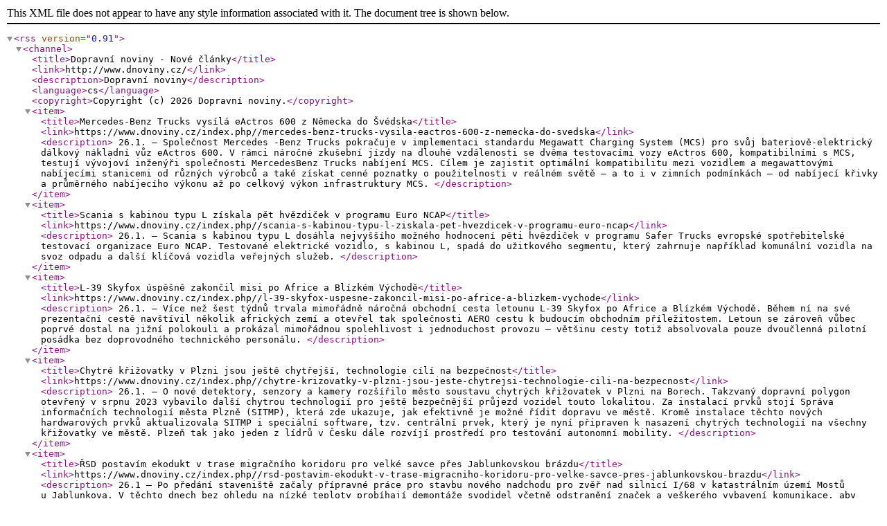

--- FILE ---
content_type: application/xml
request_url: https://www.dnoviny.cz/index.php/rss/nove-clanky
body_size: 18382
content:
<?xml version="1.0" encoding="utf-8"?>
<rss version="0.91">
    <channel>
        <title>Dopravní noviny - Nové články</title>
        <link>http://www.dnoviny.cz/</link>
        <description>Dopravní noviny</description>
        <language>cs</language>
        <copyright>Copyright (c) 2026 Dopravní noviny.</copyright>


        
            <item>
                <title>​Mercedes‑Benz Trucks vysílá eActros 600 z Německa do Švédska</title>
                <link>https://www.dnoviny.cz/index.php//mercedes-benz-trucks-vysila-eactros-600-z-nemecka-do-svedska</link>
                <description>
26.1. – Společnost Mercedes ‑Benz Trucks pokračuje v implementaci
standardu Megawatt Charging System (MCS) pro svůj bateriově-elektrický
dálkový nákladní vůz eActros 600. V rámci náročné zkušební jízdy
na dlouhé vzdálenosti se dvěma testovacími vozy eActros 600, kompatibilními
s MCS, testují vývojoví inženýři společnosti MercedesBenz Trucks
nabíjení MCS. Cílem je zajistit optimální kompatibilitu mezi vozidlem a
megawattovými nabíjecími stanicemi od různých výrobců a také získat
cenné poznatky o použitelnosti v reálném světě – a to i v zimních
podmínkách – od nabíjecí křivky a průměrného nabíjecího výkonu až
po celkový výkon infrastruktury MCS.

</description>
            </item>
        
            <item>
                <title>​Scania s kabinou typu L získala pět hvězdiček v programu Euro NCAP</title>
                <link>https://www.dnoviny.cz/index.php//scania-s-kabinou-typu-l-ziskala-pet-hvezdicek-v-programu-euro-ncap</link>
                <description>
26.1. – Scania s kabinou typu L dosáhla nejvyššího možného
hodnocení pěti hvězdiček v programu Safer Trucks evropské spotřebitelské
testovací organizace Euro NCAP. Testované elektrické vozidlo, s kabinou L,
spadá do užitkového segmentu, který zahrnuje například komunální vozidla
na svoz odpadu a další klíčová vozidla veřejných služeb.

</description>
            </item>
        
            <item>
                <title>​L-39 Skyfox úspěšně zakončil misi po Africe a Blízkém Východě</title>
                <link>https://www.dnoviny.cz/index.php//l-39-skyfox-uspesne-zakoncil-misi-po-africe-a-blizkem-vychode</link>
                <description>
26.1. – Více než šest týdnů trvala mimořádně náročná obchodní
cesta letounu L-39 Skyfox po Africe a Blízkém Východě. Během ní na své
prezentační cestě navštívil několik afrických zemí a otevřel tak
společnosti AERO cestu k budoucím obchodním příležitostem. Letoun se
zároveň vůbec poprvé dostal na jižní polokouli a prokázal mimořádnou
spolehlivost i jednoduchost provozu – většinu cesty totiž absolvovala
pouze dvoučlenná pilotní posádka bez doprovodného technického
personálu.

</description>
            </item>
        
            <item>
                <title>​Chytré křižovatky v Plzni jsou ještě chytřejší, technologie cílí na bezpečnost</title>
                <link>https://www.dnoviny.cz/index.php//chytre-krizovatky-v-plzni-jsou-jeste-chytrejsi-technologie-cili-na-bezpecnost</link>
                <description>
26.1. – O nové detektory, senzory a kamery rozšířilo město soustavu
chytrých křižovatek v Plzni na Borech. Takzvaný dopravní polygon
otevřený v srpnu 2023 vybavilo další chytrou technologií pro ještě
bezpečnější průjezd vozidel touto lokalitou. Za instalací prvků stojí
Správa informačních technologií města Plzně (SITMP), která zde ukazuje,
jak efektivně je možné řídit dopravu ve městě. Kromě instalace těchto
nových hardwarových prvků aktualizovala SITMP i speciální software, tzv.
centrální prvek, který je nyní připraven k nasazení chytrých
technologií na všechny křižovatky ve městě. Plzeň tak jako jeden
z lídrů v Česku dále rozvíjí prostředí pro testování autonomní
mobility.

</description>
            </item>
        
            <item>
                <title>​ŘSD postavím ekodukt v trase migračního koridoru pro velké savce přes Jablunkovskou brázdu</title>
                <link>https://www.dnoviny.cz/index.php//rsd-postavim-ekodukt-v-trase-migracniho-koridoru-pro-velke-savce-pres-jablunkovskou-brazdu</link>
                <description>
26.1 – Po předání staveniště začaly přípravné práce pro stavbu
nového nadchodu pro zvěř nad silnicí I/68 v katastrálním území Mostů
u Jablunkova. V těchto dnech bez ohledu na nízké teploty probíhají
demontáže svodidel včetně odstranění značek a veškerého vybavení
komunikace, aby mohlo ještě během zimních měsíců nastat kácení dřevin
ve vytyčeném prostoru staveniště. Obousměrná doprava zůstane zachována,
ovšem vstříc bezpečnosti dělníků schválil správní úřad zúžení
vozovky do jednoho pruhu pro každý směr (režim 1+1). Informovalo o tom
Ředitelství silnic a dálnic.

</description>
            </item>
        
            <item>
                <title>​Prologis Park Prague Airport má stoprocentní obsazenost</title>
                <link>https://www.dnoviny.cz/index.php/spedice-logistika/prologis-park-prague-airport-ma-stoprocentni-obsazenost</link>
                <description>
24.1. – Společnost Prologis obnovila nájemní smlouvu s přední
globální logistickou společností na 7 841 metrů čtverečních moderních
skladovacích prostor v Prologis Park Prague Airport DC1, čímž posiluje
pozici parku jako jednoho z nejžádanějších logistických center
v regionu. Park je aktuálně 100% obsazen a současná zákaznická základna
se zaměřuje především na logistiku a skladování – od oblečení přes
farmaceutické produkty až po bytové doplňky. Kontrakt přichází v době
významného růstu letecké nákladní přepravy na pražském Letišti
Václava Havla, které v rámci loňského roku zaznamenalo dynamický nárůst
objemu přepravovaného zboží. Významná část zboží se kromě
pravidelných cargo a kurýrních linek přepravuje i na běžných letech
s cestujícími, což urychluje rozvoj stávajících i nových leteckých
spojení.

</description>
            </item>
        
            <item>
                <title>​ČEZ Prodej otevírá službu flexibility pro majitele domácích baterií</title>
                <link>https://www.dnoviny.cz/index.php/silnicni-doprava/cez-prodej-otevira-sluzbu-flexibility-pro-majitele-domacich-baterii</link>
                <description>
24.1. – ČEZ Prodej otevírá službu flexibility pro majitele domácích
baterií. Pokud zákazníci umožní na dálku nabíjení baterií regulovat,
získají finanční bonus. Cílem služby ČEZ FlexiEnergie je pomoci
domácnostem využít své moderní technologie – fotovoltaiky i bateriová
úložiště – efektivněji a zároveň přispět k co nejlepší
stabilizaci sítě. Služba funguje tak, že ČEZ Prodej pomocí komplexních
algoritmů neustále vyhodnocuje situaci a v případě potřeby pošle pokyn,
aby fotovoltaická elektrárna snížila výrobu, nebo aby domácí baterie
spustila nabíjení ze sítě. Službu flexibility pro optimalizaci přetoků
nabídnul ČEZ Prodej poprvé loni v březnu jako první z velkých
dodavatelů na českém trhu a zatím ji využilo 1 000 zákazníků.

</description>
            </item>
        
            <item>
                <title>​ŘSD letos zprovozní první část budované středočeské D7</title>
                <link>https://www.dnoviny.cz/index.php/infrastruktura/rsd-letos-zprovozni-prvni-cast-budovane-stredoceske-d7</link>
                <description>
23.1. – Dostavba dálnice D7 ve Středočeském kraji pokračuje také
v zimě v neměnném tempu. Ze tří budovaných úseků je znát největší
pokrok na úseku MÚK Slaný-západ – Kutrovice. Ředitelství silnic a
dálnic (ŘSD) jej plánuje uvést do provozu už v letošním roce. Zbylé dva
pak v roce následujícím.

</description>
            </item>
        
            <item>
                <title>​Ministři dopravy Česka a Slovenska jednali v Bratislavě</title>
                <link>https://www.dnoviny.cz/index.php/dopravni-politika/ministri-dopravy-ceska-a-slovenska-jednali-v-bratislave</link>
                <description>
22.1. – Český ministr dopravy Ivan Bednárik a jeho slovenský
protějšek dopravy Jozef Ráž se ve středu setkali v Bratislavě. Jedná se
o první jednání českého šéfa resortu dopravy ve slovenské metropoli po
téměř 4 letech. Hlavními tématy jednání bylo přeshraniční propojení
připravovaných sítí rychlých železničních spojení v obou zemích,
plánovaná společná linka Praha–Žilina a také otázky financování
dopravních projektů v budoucím rozpočtu Evropské unie.

</description>
            </item>
        
            <item>
                <title>​Skupina Accolade investuje do Gabre Park Klášterec nad Ohří II</title>
                <link>https://www.dnoviny.cz/index.php/spedice-logistika/skupina-accolade-investuje-do-gabre-park-klasterec-nad-ohri-ii</link>
                <description>
23.1. – Skupina Accolade vstupuje do druhého společného projektu se
společností Gabre Industrial Real Estate v České republice. Investuje do
výstavby areálu Gabre Park Klášterec nad Ohří II, jenž po dokončení
nabídne 55 000 metrů čtverečních moderních průmyslových ploch. Hodnota
investice je vyčíslena na více než 60 milionů eur, tedy v přepočtu
přes 1,4 miliardy korun, které významným podílem podpoří ekonomiku
Ústeckého kraje i celé České republiky. Výstavba i následný provoz
areálu se totiž opírají převážně o české stavební, technologické a
servisní firmy, díky čemuž drtivá většina investovaných prostředků
zůstane v tuzemsku.

</description>
            </item>
        
            <item>
                <title>​DKV Mobility představila digitální tankovací kartu v České republice</title>
                <link>https://www.dnoviny.cz/index.php/financni-sluzby/dkv-mobility-predstavila-digitalni-tankovaci-kartu-v-ceske-republice</link>
                <description>
23.1. – Společnost DKV Mobility, přední platforma pro platby a
řešení na cestách, nově umožňuje u čerpacích stanic KM-PRONA a one1
v České republice využívat digitální tankovací kartu. Služba je
dostupná pod názvem App&amp;Go v aplikaci DKV Mobility. Řidiči tak mohou
potvrdit transakci ve svém chytrém telefonu přímo z vozidla a nemusí
ztrácet čas u pokladny.

</description>
            </item>
        
            <item>
                <title>​ČEZ: Elektroauta loni zvýšila odběr o 56 procent, je to pětkrát více než před 5 lety</title>
                <link>https://www.dnoviny.cz/index.php/silnicni-doprava/cez-elektroauta-loni-zvysila-odber-o-56-procent-je-to-petkrat-vice-nez-pred-5-lety</link>
                <description>
22.1. – Přes 200 nových dobíjecích stojanů, meziroční růst
celkově odebrané bezemisní elektřiny o 56 procent a za posledních pět
let více než pětinásobně. To je loňské skóre nejrozšířenější a
nejvýkonnější české sítě veřejných dobíjecích stanic pro
elektromobily, kterou provozuje ČEZ a která poprvé pokořila hranici
14 milionů odebraných kWh za rok. Řidiči elektromobilů oceňují
především další zkracování dobíjecích časů. Díky zrychlené
výstavbě ultrarychlých stanic tak lidé mohou u ČEZ i nadále doplnit
energii v průměru nejrychleji v Česku. Síť roste díky prostředkům
přidělovaným Operačním programem Doprava i díky vlastním investicím
Skupiny ČEZ.

</description>
            </item>
        
            <item>
                <title>​Počet neplatících cestujících v brněnské MHD dál mírně klesá</title>
                <link>https://www.dnoviny.cz/index.php/verejna-doprava/pocet-neplaticich-cestujicich-v-brnenske-mhd-dal-mirne-klesa</link>
                <description>
23.1. – Revizoři Dopravního podniku města Brna během loňského roku
zkontrolovali 99 752 vozů a přistihli 38 556 pasažérů bez platného
jízdního dokladu. Meziročně se jedná o pokles přistižených jedinců
o 2,5 procenta. Bez jízdenky jezdí nejčastěji lidé ve věkové skupině
30 až 40 let. Stabilně nejvyšší podíl neplatičů je v nočních
rozjezdech.

</description>
            </item>
        
            <item>
                <title>​Výběr mýtného loni dosáhl 19,1 miliardy korun, meziroční růst překonal 11 procent</title>
                <link>https://www.dnoviny.cz/index.php/infrastruktura/vyber-mytneho-loni-dosahl-19-1-miliardy-korun-mezirocni-rust-prekonal-11-procent</link>
                <description>
22.1. – Provozovatelé vozidel s maximální povolenou hmotností nad
3,5 tuny uhradili v roce 2025 na mýtném 19,1 miliardy korun. Meziroční
růst překročil 11 procent. Výnosy z mýtného jsou příjem Státního
fondu dopravní infrastruktury a pomáhají financovat nákladný rozvoj
dopravní infrastruktury v České republice.

</description>
            </item>
        
            <item>
                <title>​SDP ČR: Ve většině měst počet přepravených osob v MHD roste</title>
                <link>https://www.dnoviny.cz/index.php/verejna-doprava/sdp-cr-ve-vetsine-mest-pocet-prepravenych-osob-v-mhd-roste</link>
                <description>
22.1. – Sdružení dopravních podniků ČR (SDP ČR) reaguje na
mediální výstupy, které v souvislosti s poklesem zájmu o autobusovou
dopravu hovoří o ústupu městské hromadné dopravy (MHD). Takové
zobecnění je nepřesné a neodpovídá datům provozovatelů MHD ve městech.
Sdružení to uvedlo v tiskové zprávě.

</description>
            </item>
        
            <item>
                <title>​Novým předsedou představenstva ČD Cargo se stává Radim Ječný</title>
                <link>https://www.dnoviny.cz/index.php/zeleznicni-doprava/novym-predsedou-predstavenstva-cd-cargo-se-stava-radim-jecny</link>
                <description>
21.1. – Představenstvo společnosti České dráhy, a. s., při výkonu
působnosti valné hromady společnosti ČD Cargo, a. s., na svém jednání dne
20. ledna 2026 zvolilo Ing. Radima Ječného, Ph.D., do funkce předsedy
představenstva ČD Cargo, a. s. Funkce se ujme 1. února 2026. Společnost to
oznámila na svých webových stránkách.

</description>
            </item>
        
            <item>
                <title>​Pražské letiště v roce 2025 odbavilo téměř 17,8 milionu cestujících</title>
                <link>https://www.dnoviny.cz/index.php/letecka-doprava/prazske-letiste-v-roce-2025-odbavilo-temer-17-8-milionu-cestujicich</link>
                <description>
22.1. – Na Letišti Václava Havla Praha bylo v roce 2025 odbaveno
celkem 17 750 528 cestujících. To je meziročně o 8,5 % více a
v evropském kontextu nadprůměrný růst. Počtem odbavených cestujících
se pražské letiště dostalo na úroveň svého dosavadního provozního
rekordu. Vloni letiště spolu s dopravci otevřelo 19 nových destinací.

</description>
            </item>
        
            <item>
                <title>​Společnost cargo-partner zlepšuje zákaznickou zkušenost prostřednictvím nového webu</title>
                <link>https://www.dnoviny.cz/index.php/spedice-logistika/spolecnost-cargo-partner-zlepsuje-zakaznickou-zkusenost-prostrednictvim-noveho-webu</link>
                <description>
21.1. – Dva roky po zahájení integrace se společností Nippon Express
Holdings představuje cargo-partner svůj kompletně modernizovaný web. Nové
webové stránky byly navrženy s cílem zvýšit výkon na desktopových
i mobilních zařízeních, nabídnout uživatelům přehledné a intuitivní
online prostředí a zajistit plynulé propojení s digitálními nástroji
společnosti cargo-partner pro zákazníky, partnery i zaměstnance.

</description>
            </item>
        
            <item>
                <title>​Workshop ERA: Interoperabilní železnice potřebuje jednoduché schvalování norem a levnou implementaci systémů</title>
                <link>https://www.dnoviny.cz/index.php/zeleznicni-doprava/workshop-era-interoperabilni-zeleznice-potrebuje-jednoduche-schvalovani-norem-a-levnou-implementaci-systemu</link>
                <description>
21.1. – V úterý 20. ledna začal v Praze dvoudenní TSI Open Days
Technical Workshop, který pořádá Agentura Evropské unie pro železnice
(ERA – European Union Agency for Railways) ve spolupráci s Ministerstvem
dopravy ČR, Asociací podniků českého železničního průmyslu (ACRI) a
Evropskou asociací železničního průmyslu (UNIFE). Akce patří mezi
klíčové odborné platformy v oblasti evropské interoperability, zavádění
ERTMS/ETCS a výkladu specifikací TSI CCS.

</description>
            </item>
        
            <item>
                <title>​EASTLOG 2026 otevře debatu o lidském rozměru automatizace</title>
                <link>https://www.dnoviny.cz/index.php/spedice-logistika/eastlog-2026-otevre-debatu-o-lidskem-rozmeru-automatizace</link>
                <description>
23.1. – Logistika ušla za poslední jednu dvě dekády značný kus
cesty. Zjednodušeně řečeno: od tužky a papíru k automatizovaným
skladům, umělé inteligenci a robotům – dnes už i humanoidním.
„Právě v době, kdy technologie v logistice, supply chainu, průmyslu a
e-commerce dosahují bezprecedentní úrovně, se však do popředí znovu
dostává člověk. Jeho role se mění, ale rozhodně nemizí, v mnoha
směrech spíše zvýrazňuje,“ uvedla Zuzana Lazarová, group manažerka
logistické divize společnosti Atoz.

</description>
            </item>
        
    </channel>
</rss>
